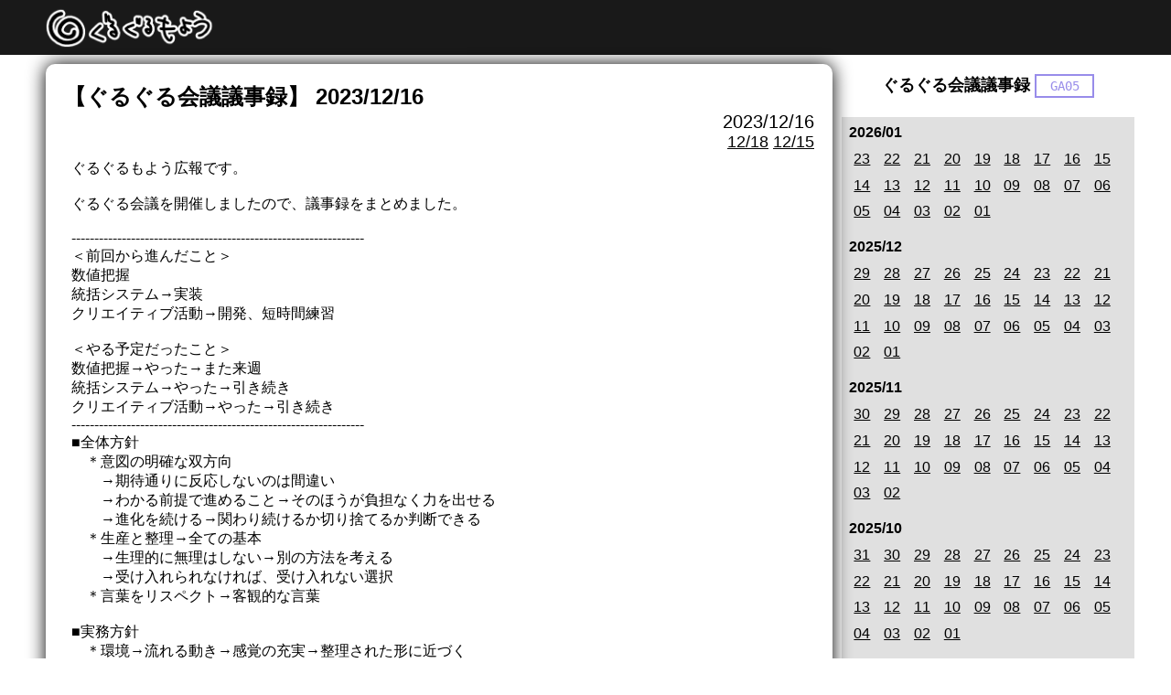

--- FILE ---
content_type: text/html;charset=UTF-8
request_url: https://ggmoyou.com/giji/detail/231216
body_size: 14498
content:
<!DOCTYPE html>
<html>
<head prefix="og:http://ogp.me/ns#">
<meta charset="UTF-8">

<title>【ぐるぐる会議議事録】 2023/12/16 ぐるぐる会議議事録 | ぐるぐるもよう</title>
<link rel="icon" type="image/png" href="/assets/default/img/global/logo320x320.png">
<meta name="description" content="ぐるぐるもよう広報です。 ぐるぐる会議を開催しましたので、議事録をまとめました。 ---------------------------------------------------------------- ＜前回から進んだこと＞ 数値把握 統括システム→実装 クリエイティブ活動→開発、短時間練習 ＜やる予定だったこと＞ 数値把握→やった→また来週 統括システム→やった→引き続き クリエイティブ活動→やった→引き続き ------------------------------------...">
<meta property="og:title" content="【ぐるぐる会議議事録】 2023/12/16 ぐるぐる会議議事録 | ぐるぐるもよう" />
<meta property="og:type" content="website" />
<meta property="og:url" content="https://ggmoyou.com/ja/giji/detail/231216" />
<meta property="og:image" content="https://ggmoyou.com/assets/default/img/global/ogp2503/ogp2503-ja.png" />
<meta property="og:site_name" content="ぐるぐるもよう" />
<meta property="og:description" content="ぐるぐるもよう広報です。 ぐるぐる会議を開催しましたので、議事録をまとめました。 ---------------------------------------------------------------- ＜前回から進んだこと＞ 数値把握 統括システム→実装 クリエイティブ活動→開発、短時間練習 ＜やる予定だったこと＞ 数値把握→やった→また来週 統括システム→やった→引き続き クリエイティブ活動→やった→引き続き ------------------------------------..." />
<meta name="twitter:card" content="summary" />
<meta name="twitter:site" content="ggmoyou" />
<meta name="twitter:title" content="【ぐるぐる会議議事録】 2023/12/16 ぐるぐる会議議事録 | ぐるぐるもよう" />
<meta name="twitter:description" content="ぐるぐるもよう広報です。 ぐるぐる会議を開催しましたので、議事録をまとめました。 ---------------------------------------------------------------- ＜前回から進んだこと＞ 数値把握 統括システム→実装 クリエイティブ活動→開発、短時間練習 ＜やる予定だったこと＞ 数値把握→やった→また来週 統括システム→やった→引き続き クリエイティブ活動→やった→引き続き ------------------------------------..." />
<meta name="twitter:image" content="https://ggmoyou.com/assets/default/img/global/ogp2503/ogp2503-ja.png" />
<meta name="viewport" content="width=device-width,maximum-scale=1" >
<link rel="stylesheet" href="/assets/common/css/s9common.css">
<style>
video::cue {
  color: white; text-align:center; background-color:transparet;
}


@keyframes animation_blink{
	0%{opacity:1.0}
	80%{opacity:1.0}
	81%{opacity:0.0}
	85%{opacity:0.0}
	86%{opacity:1.0}
	90%{opacity:1.0}
	91%{opacity:0.0}
	95%{opacity:0.0}
	96%{opacity:1.0}
	100%{opacity:1.0}
}

.animation_blink{
	animation:2s linear 0s infinite animation_blink;
}
a[target=_blank]:after{
	content:'⇒'; font-size:75%;
}
a[target=_blank].noarrow:after{
	content:'';
}
a[target=_blank].noarrow .linkarrow:after{
	content:'⇒'; font-size:75%;
}

.limitover {max-width:1200px; margin:0 auto}
.padding {padding-left:3%; padding-right:3%;}
body.sp .padding {padding-left:1%; padding-right:1%;}

html.screenlock {
	height:100%;
	overflow-y:hidden;
} 
body.screenlock {
	position:fixed; width:100%; height:100%;
} 
*::placeholder{
	color:#d0d0d0; font-weight:normal;
}
body.prepare .page_header{
	display:none;
}
.page_serialno {
	display:inline-block;
	border:0.15em solid #988cea;
	color:#988cea;
	padding:0.2em 1em;
	font-size:80%;
	font-family:monospace;
	font-weight:normal;
}
.page_serialno.c{
	border-color:#ec8c23;
	color:#ec8c23;
}
.page_serialno.outer{
	border-color:#42b623;
	color:#42b623;
}


.page_header {
	position:fixed; top:0; left:0; width:100%;z-index:10000;
	transition:margin-top 0.2s linear;

}
.page_header div.background{
	background:rgba(0,0,0,0.9); height:3em;width:100%;
}
body.sp .page_header {
//	background:transparent;
}
body .sponly{
	display:none;
}
body.sp .pconly{
	display:none;
}
body.sp .sponly{
	display:block;
}
body.sp .sponly.inline{
	display:inline;
}
body.scrolldown .toponly{
	display:none;
}
.page_header.hide{
	margin-top:-4em;
}
body.sp .page_header.hide{
	margin-top:0em;
}
.page_header .headeritem{
	text-align:center;
}
.page_header .headeritem.current{
	background:#fff; border-radius:1em; box-shadow:0 0.2em 0.2em rgba(255,128,0,0.4);
}
.page_header .headeritem .main{
	font-size:120%; font-weight:bold; text-shadow:0 0.2em 0 rgba(0,0,0,0.2)
}
.page_header .headeritem .sub{
	font-size:70%;
}

.page_header .bero{
	display:none; 
	text-align:center; 
}
body.sp .page_header .bero{
	text-align:right; padding-right:0.8em;
}
.page_header .bero > a{
	display:inline-block; height:100%; vertical-align:top; border-style:solid; border-width:1em 1em 0 1em; border-color:#c0c0c0 transparent  transparent transparent; 
}
body.sp .page_header .bero > a{
	border-width:1.3em 1.3em 0 1.3em; 
}
.page_header.hide .bero{
	display:block;
}
body.sp .page_header.hide .bero{
	display:none;
}
.page_body{
	margin-top:0em;
}
.page_body .body_space{
	height:3em;
}

.page_footer{
	background-color:#000; color:#fff;
	padding:0.2em 0;
	text-align:center;
	font-size:72%;
}
.page_footer a{
	color:#fff;

}
.sp_menubox{
	display:none;
}
.sp_menubox.menuopen{
	display:block;
}
.sp_menubox{
	position:fixed; top:0; left:0; width:100%; height:100%; overflow-y:auto;
	z-index:10001;
	background:rgba(0,0,0,0.2);
}
.sp_menubox > div{
	background-color:#808080;
	box-shadow:0 0.2em 1em #000;
}

.sp_menubox .sp_menubox_header{
	justify-content:space-between;
}
.sp_menubox .menuseparator{
	border-top:0; border-bottom:0.2em solid #fff;
}
.sp_menubox .menuitem{
	font-size:150%; color:#fff;
	padding:0.4em; font-weight:bold;
}

.sp_menubox .menuitem.current{
	background:#ffc000; border-radius:1em;
}
.sp_menubox .menuitem span{
	font-size:85%; font-weight:normal;
}

.sp_menubox .menufooter{
	font-size:110%;
	margin-top:1em;
	padding:0.4em;
	color:#fff;
}
.sp_menubox .menufooter div.footerlink{
	padding-top:0.2em;
	padding-bottom:0.2em;
}
.sp_menubox .menufooter div.copy{
	text-align:center;
	margin-top:1em;
}
a {color:inherit; text-decoration:underline;}
a.noline {text-decoration:none;}

a.div {display:block;}

.popup_screen {
	position:fixed; top:0; left:0; width:100%; height:100%;
	background:rgba(128,128,128,0.5); z-index:20000;
	overflow-x:auto;overflow-y:auto;
	display:flex; justify-content:center; align-items:center;
}

.popup_screen .popup_alert_msg{
	padding:1em;
}
.popup_screen .popup_alert_btns{
	padding:1em; font-size:80%; text-align:center;
}
.popup_screen .popup_alert_btns > a{
	margin-left:1em;
}
.popup_screen .popup_alert_btns > a:first-child{
	margin-left:0em;
}

.popup_screen > div{
	background-color:#fff; max-width:96%;
}
a.closeicon{
	position:relative;
	width:1.5em;
	height:1.5em;
	display:inline-block;
}
a.closeicon:before{
	position:absolute;
	top:0;
	left:0;
	width:20%;
	height:100%;
	background-color:#000;
	content:'';
	transform:translate(200%,0%) rotate(45deg);
}
a.closeicon:after{
	position:absolute;
	top:0;
	left:0;
	width:100%;
	height:20%;
	background-color:#000;
	content:'';
	transform:translate(0%,200%) rotate(45deg);
}

a.closeicon.white:after,a.closeicon.white:before{
	background-color:#fff;
}

a.btn {
	appearance:button;
	-webkit-appearance:button;
	display:inline-block;
	padding:0.7em 1em;
	background-color:#fff;
	color:#000;
	text-align:center;
	border-radius:0.5em;
	font-weight:bold;
}
input.btn {
	appearance:button;
	-webkit-appearance:button;
	border:0;
	display:inline-block;
	padding:0.7em 1em;
	background-color:#fff;
	color:#000;
	text-align:center;
	border-radius:0.5em;
	transition: transform 0.2s linear;
	text-decoration:underline;
	cursor:pointer;
	font-weight:bold;
}
input.btn[disabled] {
	opacity:0.2; transform:scale(0.8);
	cursor:default;

}

.btn.next{
	background-color:#0030d9;
	color:#fff;
	box-shadow:0 0.3em 0 #000000;
}
.btn.decide{
	background-color:#20c020;
	color:#fff;
	box-shadow:0 0.3em 0 #188018;
}
.btn.back{
	background-color:#fff; border:0.1em solid #c0c0c0; color:#808080;
	box-shadow:0 0.3em 0 #808080;
}
.btn.alert{
	background-color:#e03000;
	color:#fff;
	box-shadow:0 0.3em 0 #801000;
}

.btn.simple{
	border:0.2em solid #000; 
	color:#000;
	box-shadow:0 0.3em 0 #ccc;
}

img {vertical-align:middle}

.header {
	border-bottom:0.2em solid #cccccc;
	padding:0.3em;
	align-items:center;
}

.header .site_produced{
	width:8em;
	transform:rotate(-5deg);
}

.header .site_title{
	font-size:150%;
	padding-left:0.6em;
}


.page_normal{
	padding-left:1em; padding-right:1em;
}

.page_maintitle{
	font-size:135%; font-weight:bold;
	padding-top:1em;
}
.page_maintitle .maintitle_text{
	font-weight:bold;
	margin-right:5em;
}
.page_maintitle .maintitle_q{
	height:4.5em;
	margin-top:-0.5em;
	margin-bottom:-4em;
	text-align:right;
}
body.sp .page_maintitle .maintitle_q{
	height:2.0em;
	margin-top:-0.5em;
	margin-bottom:-1.5em;
	text-align:right;
}

.page_maintitle .maintitle_q > div{
	display:inline-block; border-radius:50%;
	background-color:#ff9000; color:#fff; text-align:center; width:7em; height:100%;
	transform:rotate(-9deg); 
}
.page_maintitle .maintitle_q > div > div{
	font-weight:bold; font-size:75%;
	display:flex; justify-content:center; align-items:center;
	height:100%; padding:0 1em;
}
body.sp .page_maintitle .maintitle_q > div{
	display:inline-block; border-radius:initial;
	background:transparent; color:#ff9000; text-align:center; width:6em; height:100%;
	transform:rotate(-9deg); 
}
body.sp .page_maintitle .maintitle_q > div > div{
	font-weight:bold; font-size:80%;
	display:flex; justify-content:center; align-items:center;
	height:100%; padding:0 0.5em;
}

.page_titlesub {
	font-size:110%; padding:0.5em; margin-right:10em;
}

body.sp .page_titlesub {
	font-size:130%; padding:0.5em;margin-right:5em;
}
.page_titlesub.noright {
	margin-right:0em;
}

body.sp .page_titlesub.noright {
	margin-right:0em;
}

img.X_lazyload.loading,img.lazyload.loading {
	background-image:url(//assets/common/img/loading/loading.png);
	background-color:rgba(128,128,128,0.05);
	background-size:contain;
}

.errmsg {
	color:#0000c0; font-weight:bold;
}

</style>
<script>
var $PATHS = {
	baseroot:"\/",
	basefull:"https:\/\/ggmoyou.com\/"
};

var $CL = {};
$CL.main = new (function(){
	var self = this;
	self.copyfrom = {};
	self.errorimagePath = '/assets/default/img/favicon/favicon.png';
	self.lazyEntry = [];
	self.init = function(){
		window.addEventListener('scroll', function(ev){
			self.adjustEnv();
			self.checkLazy();
		})
		window.addEventListener('resize', function(ev){
			self.adjustEnv();
			self.resize(ev);
			self.resizeCall();
			self.checkLazy();
		})
		window.addEventListener('DOMContentLoaded', function(ev){
			document.body.classList.remove('prepare');
			self.adjustEnv();
			self.resize(ev);
			self.domInit();
		})
		
	}
	self.adjustEnv = function(){
		if (document.documentElement.clientWidth < 600){
			document.body.classList.add('sp');
			document.body.classList.remove('tablet');
		}
		else if (document.documentElement.clientWidth < 850){
			document.body.classList.remove('sp');
			document.body.classList.add('tablet');
		}
		else{
			document.body.classList.remove('sp');
			document.body.classList.remove('tablet');
		}
		if (window.scrollY <= 0){
			document.body.classList.remove('scrolldown');
		}
		else{
			document.body.classList.add('scrolldown');
		}
	}
	self.domInit = function(el){
		if (!el) el = document.body;
		var cls = el.getElementsByClassName('ctrl_popuppull');
		for(var i = 0; i < cls.length; i++){
			var sube = cls[i];
			var box = sube.getElementsByClassName('ctrl_popuppull_box');
			for(var j = 0; j < box.length; j++){
				box[j].style.display = 'none';
				var clbtn = box[j].getElementsByClassName('ctrl_close');
				for(var k = 0; k < clbtn.length; k++){
					(function(b, cl){
						cl.addEventListener('click', function(ev){
							ev.preventDefault();
							b.style.display = 'none';
						})
					})(box[j], clbtn[k]);
				}
			}
			(function(a){
				a.children[0].addEventListener('click', function(ev){
					var boxs = a.getElementsByClassName('ctrl_popuppull_box');
					for(var j = 0; j < boxs.length; j++){
						boxs[j].style.display = 'block';
					}
				})
			})(sube);
		}
		if (self.errorimagePath){
			var epath = $PATHS.baseroot + self.errorimagePath;
			cls = el.getElementsByClassName("errimg");
			for(var i = 0; i < cls.length; i++){
				var e = cls[i];
				if (e.tagName != "IMG") continue;
				(function(e){
					e.addEventListener('error', function(ev){
						if (e.src != epath && !e.dataset.reloaded){
							e.dataset.reloaded = "1";
							e.src = epath;
						}
					});
				})(e)
			}
		}
		var cf = el.getElementsByClassName('X_contentscopyfrom');
		if (cf){
			for(var i = 0; i < cf.length; i++){
				if (cf[i].dataset.copyfrom){
					self.copyfrom[cf[i].dataset.copyfrom] = cf[i];
				}
			}
		}
		var cto = el.getElementsByClassName('X_contentscopyto');
		if (cto){
			for(var i = 0; i < cto.length; i++){
				if (cto[i].dataset.copyto && self.copyfrom[cto[i].dataset.copyto]){
					cto[i].innerHTML = self.copyfrom[cto[i].dataset.copyto].innerHTML;
				}
			}
		}
		var cmenu = document.body.dataset.currentmenu;
		if (cmenu){
			var tabs = el.getElementsByClassName('X_menulinktab');
			for(var i = 0; i < tabs.length; i++){
				var el = tabs[i];
				if (!el.dataset.link) continue;
				if (el.dataset.link == cmenu){
					el.classList.add('current');
				}
			}
		}

		var vcls = document.getElementsByClassName('X_lazyloadbox');
		for(var i = 0; i < vcls.length; i++){
			vcls[i].addEventListener('scroll', function(){
				self.checkLazy();
			});
		}
		var cls = document.getElementsByClassName('X_lazyload');
		for(var i = 0; i < cls.length; i++){
			self.lazyEntryAdd(cls[i]);
		}
		self.checkLazy();
	}
	self.lazyEntryAdd = function(e, justload){
		var spacer = "10x10";
		if (e.dataset.spacer) spacer = e.dataset.spacer;
		if (justload){
			e.dataset.lazy_justload = "1";
		}
		else{
			delete(e.dataset.lazy_justload);
		}
		if (!e.dataset.addlistener){
			e.addEventListener('load', function(ev){
				if (!this.dataset.src){
					this.classList.remove('loading');
				}
				else if (this.dataset.lazy_justload){
					var src = this.dataset.src;
					delete(this.dataset.src);
					this.src = src;
				}
			});
			e.addEventListener('error', function(ev){
				this.classList.remove('loading');
			});
			e.dataset.addlistener = "OK";
		}
		e.classList.add('loading');
		e.src = $PATHS.baseroot+'/assets/common/img/loading/space'+spacer+'.png';
		if (!e.dataset.lazy_justload){
			self.lazyEntry.push(e);
		}
	}
	self.checkLazy = function(){
		var sw = window.innerWidth;
		var sh = window.innerHeight;
		for(var i = 0; i < self.lazyEntry.length; i++){
			var rect = self.lazyEntry[i].getBoundingClientRect();
			if (rect.width == 0 && rect.height == 0) continue;
			if (rect.bottom < 0) continue;
			if (rect.right < 0) continue;
			if (rect.top > sh) continue;
			if (rect.left > sw) continue;
			var src = self.lazyEntry[i].dataset.src;
			delete(self.lazyEntry[i].dataset.src);
			self.lazyEntry[i].src = src;
			self.lazyEntry.splice(i, 1);
			i--;
		}
	}
	self.resizeCall = function(){
		var tgs = document.getElementsByClassName('X_resizecall');
		for(var i = 0; i < tgs.length; i++){
			if (tgs[i].dataset.call){
				var ar = tgs[i].dataset.call.split(/\./, 2);
				if ($CL[ar[0]] && $CL[ar[0]][ar[1]]){
					$CL[ar[0]][ar[1]](tgs[i]);
				}
			}
		}

	}
	self.screenLock = function(flg){
		if (flg){
			if (!document.documentElement.classList.contains('screenlock')){
				var scx = window.scrollX;
				var scy = window.scrollY;
				document.body.style.top = (-scy)+"px";
				document.body.style.left = (-scx)+"px";
				document.body.classList.add('screenlock');
				document.documentElement.classList.add('screenlock');
			}
		}
		else{
			if (document.documentElement.classList.contains('screenlock')){
				var scx = parseFloat(document.body.style.left.substring(0, document.body.style.left.length-2));
				var scy = parseFloat(document.body.style.top.substring(0, document.body.style.top.length-2));
				document.body.classList.remove('screenlock');
				document.documentElement.classList.remove('screenlock');
				window.scrollTo(-scx,-scy);
			}
		}
	}
	self.resize = function(ev){
		var tags = document.getElementsByClassName('X_scrollscale');
		var ww = document.body.clientWidth;
		for(var i = 0; i < tags.length; i++){
			var tgev = tags[i];
			var fz = parseInt(tgev.dataset.fontsize);
			var max = tgev.dataset.max?parseInt(tgev.dataset.max):0;
			var min = tgev.dataset.min?parseInt(tgev.dataset.min):0;
			var rt = tgev.dataset.rate?parseFloat(tgev.dataset.rate):1;
			var usewindow = tgev.dataset.usewindow?tgev.dataset.usewindow=="1":false;
			var cw = usewindow?document.body.clientWidth:tgev.clientWidth;
			var cols = 1;
			if (tgev.dataset.columing){
				var clelem = null;
				if (tgev.children.length > 0) clelem = tgev.children[0];
				var c = parseInt(tgev.dataset.columing);
				if (!c || c < 1) c = 1;
				if (cw >= c*max){
					cols = parseInt(cw/max);
					cw = max;
				}
				else{
					cols = c;
					while(cols > 1){
						if (cols*min < cw) break;
						cols--;
					}
					cw = cw/cols;
				}
				var frt = 1-((max-cw)*rt/max);
				tags[i].style.fontSize = (fz*frt)+"px";
				if (clelem){
					clelem.style.width = (cw*cols)+"px";
				}
			}
			else{
				if (cw < min) cw = min;
				if (cw < max){
					var frt = 1-((max-cw)*rt/max)/2;
					fz *= frt;
				}
				tags[i].style.fontSize = fz+"px";
			}
		}
		var tags = document.getElementsByClassName('X_scrollwidth');
		for(var i = 0; i < tags.length; i++){
			var tgev = tags[i];
			var min = tgev.dataset.min?parseInt(tgev.dataset.min):0;
			var max = tgev.dataset.max?parseInt(tgev.dataset.max):0;
			var formin = tgev.dataset.formin?parseInt(tgev.dataset.formin):0;
			var formax = tgev.dataset.formax?parseInt(tgev.dataset.formax):0;
			var usewindow = tgev.dataset.usewindow?tgev.dataset.usewindow=="1":false;
			var cw = usewindow?document.body.clientWidth:tgev.clientWidth;
			var v;
			if (cw <= min) v = formin;
			else if (cw >= max) v = formax;
			else{
				var r = (cw-min)/(max-min);
				v = formin + r*(formax-formin);
			}
			if (tgev.children.length > 0){
				tgev.children[0].style.width = v+'%';
//				console.log(tgev.children[0].style.width );
			}
		}
	}

	self.loadJSTags = {};
	self.loadJSIs = function(classname){
		return self.loadJSTags[classname];
	}
	self.loadJS = function(url, classname, callback){
		if (!classname){
			var ppos = url.length;
			for(var i = 0; i < url.length; i++){
				if (url.charAt(url.length-i-1) == '.'){
					ppos = url.length-i-1;
				}
				else if (url.charAt(url.length-i-1) == '/'){
					classname = url.substring(url.length-i, ppos);
					break;
				}
			}
		}
		if (self.loadJSTags[classname]){
			if (self.loadJSTags[classname] == 'loading'){
				setTimeout(function(){
					self.loadJS(url, classname, callback);
				}, 1000);
				return;
			}
			if (callback){
				callback(classname, self.loadJSTags[classname]);
			}
			return;
		}
		var el = document.createElement('SCRIPT');
		el.addEventListener('load', function(ev){
			self.loadJSTags[classname] = 'success';
			if (callback){
				callback(classname, self.loadJSTags[classname]);
			}
		});
		el.addEventListener('error', function(ev){
			self.loadJSTags[classname] = 'error';
			if (callback){
				callback(classname, self.loadJSTags[classname]);
			}
		});
		el.src = url;
		self.loadJSTags[classname] = 'loading';
		document.head.appendChild(el);
	}

	self.cookiecache = null;
	self.cookievalue = function(nm){
		var ck = self.getcookie();
		return ck[nm];
	}
	self.getcookie = function(){
		var cval = document.cookie;
		if (self.cookiecache){
			if (self.cookiecache.raw == cval){
				return self.cookiecache.data;
			}
		}
		var ar = cval.split(/; /);
		var ck = {};
		for(var i = 0; i < ar.length; i++){
			var p = ar[i].split(/=/, 2);
			if (p.length == 2){
				ck[decodeURIComponent(p[0])] = decodeURIComponent(p[1]);
			}
		}
		self.cookiecache = {
			raw:cval, data:ck
		}
		return ck;
	}
	self.setcookie = function(nm, value, maxage){
		var ck = encodeURIComponent(nm)+"="+encodeURIComponent(value)+";path="+$PATHS.baseroot;
		if (maxage) ck += ";max-age="+maxage;
		document.cookie = ck;


	}
})();
$CL.main.init();

$CL.header = new (function(){
	var self = this;
	self.helem = null;
	self.menubox = null;
	self.scollpos = null;
	self.hidetm = null;
	self.hidecur = 0;
	self.init = function(){
		addEventListener('DOMContentLoaded', function(){
			self.start();
		});
	}
	self.start = function(){
		self.scrollpos = [window.scrollX, window.scrollY];
		self.helem = document.getElementById('X_page_header');
		self.menubox = document.getElementById('X_sp_menubox');
		if (self.menubox){
			self.menubox.addEventListener('click', function(ev){
				if (ev.target == self.menubox){
					self.menuOpen(false);
				}
			});
		}
		var btn = document.getElementById('X_openmenu');
		if (btn){
			btn.addEventListener('click', function(ev){
				self.menuOpen(true);
			});
		}
		btn = document.getElementById('X_closemenu');
		if (btn){
			btn.addEventListener('click', function(ev){
				self.menuOpen(false);
			});
		}
		btn = document.getElementById('X_bero');
		if (btn){
			btn.addEventListener('click', function(ev){
				self.headerShow(false);
			});
		}
		var initialdo = true;
		addEventListener('scroll', function(){
			if (initialdo){
				initialdo = false;
			}
			else{
				if (window.scrollY != self.scrollpos[1]){
					self.scrollDo();
				}
			}
			self.scrollpos[0] = window.scrollX;
			self.scrollpos[1] = window.scrollY;
		});
		
	}
	self.menuOpen = function(openflg){
		if (openflg){
			self.menubox.classList.add('menuopen');
			$CL.main.screenLock(true);
		}
		else{
			self.menubox.classList.remove('menuopen');
			$CL.main.screenLock(false);
		}
	}
	self.scrollDo = function(){
		if (!self.helem) return;
//		if (self.menubox.classList.contains('menuopen')) return;
		self.headerShow(true);
	}
	self.hidetimer = function(){
		self.hidecur--;
		if (self.hidecur <= 0){
			self.headerShow(false);
		}
	}
	self.headerShow = function(flag){
		if (flag){
			if (self.hidetm == null){
				self.hidetm = setInterval(function(){self.hidetimer()}, 500);
				self.hidecur = 6;
			}
			if (!self.helem.classList.contains('hide')){
				self.helem.classList.add('hide');
			}
		}
		else{
			if (self.hidetm){
				clearInterval(self.hidetm);
				self.hidetm = null;
			}
			self.helem.classList.remove('hide');
		}
	}
})();
$CL.header.init();

$CL.popup = new (function(){
	var self = this;
	self.open = function(html, callback, opt){
		var d = document.createElement('DIV');
		d.classList.add('popup_screen');
		d.innerHTML = '<div>'+html+'</div>';
		if (opt && opt.style){
			for(var nm in opt.style){
				d.firstChild.style[nm] = opt.style[nm];
			}
		}
		document.body.appendChild(d);
		$CL.main.screenLock(true);
		var func = function(){
			$CL.main.screenLock(false);
			document.body.removeChild(d);
		}
		var cls = d.getElementsByClassName('X_popupbtn');
		for(var i = 0; i < cls.length; i++){
			var index = i;
			if (cls[i].dataset.popupIndex) index = parseInt(cls[i].dataset.popupIndex);
			(function(i, index){
				cls[i].addEventListener('click', function(ev){
					func();
					if (callback) callback(index)
				})
			})(i, index);
		}
		d.addEventListener('click', function(ev){
			if (ev.target == d){
				func();
				if (callback) callback(-1)
			}
		});
		return d;
	}
	self.close = function(d){
		$CL.main.screenLock(false);
		document.body.removeChild(d);
	}
})();

$CL.alert = new (function(){
	var self = this;
	self.init = function(){
	}
	self.show = function(msg, btns, callback, opt){
		if (!btns) btns = [['閉じる','back']];
		var btnshtml = "";
		for(var i = 0; i < btns.length; i++){
			var btnlab = btns[i];
			var btnstyle = (i==0)?"decide":"back";
			if (Array.isArray(btnlab)){
				if (btnlab[1]) btnstyle = btnlab[1];
				if (btnlab[0]) btnlab = btnlab[0];
			}
			btnshtml += '<a href="javascript:;" class="X_popupbtn btn '+btnstyle+'">'+btnlab+'</a>';
		}
		var alerthtml = '<div><div style="margin:1em;"><div class="popup_alert_msg">'+msg+'</div><div class="popup_alert_btns">'+btnshtml+'</div>'
		var d = document.createElement('DIV');
		d.classList.add('popup_screen');
		d.innerHTML = alerthtml;
		if (opt && opt.style){
			for(var nm in opt.style){
				d.firstChild.style[nm] = opt.style[nm];
			}
		}
		document.body.appendChild(d);
		$CL.main.screenLock(true);
		var cls = d.getElementsByClassName('X_popupbtn');
		var func = function(){
			$CL.main.screenLock(false);
			document.body.removeChild(d);
		}
		d.addEventListener('click', function(ev){
			if (ev.target == d){
				func();
				if (callback) callback(-1)
			}
		});
		for(var i = 0; i < cls.length; i++){
			(function(i){
				cls[i].addEventListener('click', function(ev){
					func();
					if (callback) callback(i)
				})
			})(i);
		}
	}
})();
$CL.alert.init();

</script>

</head>
<body  class="X_scrollscale prepare" data-fontsize="20" data-max="840" data-min="480" data-currentmenu="">
<div class="page_header" id="X_page_header">
<div class="background">
<div class="flexbox limitover">
<div style="height:2.4em; margin:0.3em;"><a href="/"><img src="/assets/default/img/global/logo.png" width="200px" height="50px" style="height:100%; width:auto;"></a></div>
</div>
</div>
</div>
<div class="page_body">
<div class="body_space" ></div>


<script>
$CL.giji = new (function(){
	var self = this;
	self.init = function(){
		addEventListener('DOMContentLoaded', function(ev){self.start()});
	}
	self.start = function(){
		console.log('start');
		self.eRightmenu = document.getElementById('X_rightmenu');

		self.linko = document.getElementById('X_openlink');
		if (self.linko){
			self.linko.addEventListener('click', function(ev){
				ev.preventDefault();
				ev.stopImmediatePropagation();
				self.openDays()
			});
		}
		self.linkc = document.getElementById('X_closelink');
		if (self.linkc){
			self.linkc.addEventListener('click', function(ev){
				ev.preventDefault();
				ev.stopImmediatePropagation();
				self.closeDays()
			});
		}
	}

	self.openDays = function(){
		self.eRightmenu.classList.remove('sphide')
		self.linko.classList.add('hide');
	}
	self.closeDays = function(){
		self.eRightmenu.classList.add('sphide')
		self.linko.classList.remove('hide');
	}
	self.init();
	
})();
</script>


<style>
.rightarea{
	font-size:80%;
	width:20em; max-width:35%;
	background-color:#e0e0e0;
}
body.sp .rightarea{
	width:100%; max-width:100%; font-size:110%;
}
body.sp .sphide{
	display:none;
}

.rightarea .righttitle{
	text-align:center; font-weight:bold; font-size:110%;
	background-color:#fff;
	padding:1.2em 0;
	margin:0;
}
.rightarea .indexbox{
	padding:0.5em;
}
.rightarea .indexbox .indexym{
	font-weight:bold;
	padding-bottom:0.3em;
}
.rightarea .indexbox .indexday{
	display:inline-block; width:1.8em; height:1.8em; line-height:1.2em; text-align:center;
	padding:0.3em;
}
.rightarea .indexbox .indexday.current{
	border:0.2em solid #ff0000;
	padding:0.1em;
}

.leftarea{
	padding:0.5em;
}
.leftarea .lefttitle{
	font-size:120%; font-weight:bold;
}

.leftarea .leftdate{
	text-align:right;
}
.leftarea .leftnext{
	text-align:right; font-size:90%;
}
.leftarea .leftbody{
	padding:0.5em; font-size:80%;
}
.hider.hide{
	display:none;
}

.leftarea .leftpagebox{
	box-shadow:0 0 1em #000; border-radius:0.5em;
	padding:1em;
}

bodt.sp .leftarea .leftpagebox{
	padding:0.2em
}
</style>


<div class="limitover flexbox right">
<div class="rightarea">
<h1 class="righttitle">
ぐるぐる会議議事録  <span class="page_serialno">GA05</span>

</h1>
<div>
<div id="X_rightmenu" class="sphide">
<div style="text-align:right; font-size:80%" class="sponly">
<a href="javascript:;" id="X_closelink">閉じる</a>
</div>

<div class="indexbox">
<div class="indexym">2026/01</div>

<a href="/giji/detail/260123" class="indexday ">23</a>

<a href="/giji/detail/260122" class="indexday ">22</a>

<a href="/giji/detail/260121" class="indexday ">21</a>

<a href="/giji/detail/260120" class="indexday ">20</a>

<a href="/giji/detail/260119" class="indexday ">19</a>

<a href="/giji/detail/260118" class="indexday ">18</a>

<a href="/giji/detail/260117" class="indexday ">17</a>

<a href="/giji/detail/260116" class="indexday ">16</a>

<a href="/giji/detail/260115" class="indexday ">15</a>

<a href="/giji/detail/260114" class="indexday ">14</a>

<a href="/giji/detail/260113" class="indexday ">13</a>

<a href="/giji/detail/260112" class="indexday ">12</a>

<a href="/giji/detail/260111" class="indexday ">11</a>

<a href="/giji/detail/260110" class="indexday ">10</a>

<a href="/giji/detail/260109" class="indexday ">09</a>

<a href="/giji/detail/260108" class="indexday ">08</a>

<a href="/giji/detail/260107" class="indexday ">07</a>

<a href="/giji/detail/260106" class="indexday ">06</a>

<a href="/giji/detail/260105" class="indexday ">05</a>

<a href="/giji/detail/260104" class="indexday ">04</a>

<a href="/giji/detail/260103" class="indexday ">03</a>

<a href="/giji/detail/260102" class="indexday ">02</a>

<a href="/giji/detail/260101" class="indexday ">01</a>

</div>

<div class="indexbox">
<div class="indexym">2025/12</div>

<a href="/giji/detail/251229" class="indexday ">29</a>

<a href="/giji/detail/251228" class="indexday ">28</a>

<a href="/giji/detail/251227" class="indexday ">27</a>

<a href="/giji/detail/251226" class="indexday ">26</a>

<a href="/giji/detail/251225" class="indexday ">25</a>

<a href="/giji/detail/251224" class="indexday ">24</a>

<a href="/giji/detail/251223" class="indexday ">23</a>

<a href="/giji/detail/251222" class="indexday ">22</a>

<a href="/giji/detail/251221" class="indexday ">21</a>

<a href="/giji/detail/251220" class="indexday ">20</a>

<a href="/giji/detail/251219" class="indexday ">19</a>

<a href="/giji/detail/251218" class="indexday ">18</a>

<a href="/giji/detail/251217" class="indexday ">17</a>

<a href="/giji/detail/251216" class="indexday ">16</a>

<a href="/giji/detail/251215" class="indexday ">15</a>

<a href="/giji/detail/251214" class="indexday ">14</a>

<a href="/giji/detail/251213" class="indexday ">13</a>

<a href="/giji/detail/251212" class="indexday ">12</a>

<a href="/giji/detail/251211" class="indexday ">11</a>

<a href="/giji/detail/251210" class="indexday ">10</a>

<a href="/giji/detail/251209" class="indexday ">09</a>

<a href="/giji/detail/251208" class="indexday ">08</a>

<a href="/giji/detail/251207" class="indexday ">07</a>

<a href="/giji/detail/251206" class="indexday ">06</a>

<a href="/giji/detail/251205" class="indexday ">05</a>

<a href="/giji/detail/251204" class="indexday ">04</a>

<a href="/giji/detail/251203" class="indexday ">03</a>

<a href="/giji/detail/251202" class="indexday ">02</a>

<a href="/giji/detail/251201" class="indexday ">01</a>

</div>

<div class="indexbox">
<div class="indexym">2025/11</div>

<a href="/giji/detail/251130" class="indexday ">30</a>

<a href="/giji/detail/251129" class="indexday ">29</a>

<a href="/giji/detail/251128" class="indexday ">28</a>

<a href="/giji/detail/251127" class="indexday ">27</a>

<a href="/giji/detail/251126" class="indexday ">26</a>

<a href="/giji/detail/251125" class="indexday ">25</a>

<a href="/giji/detail/251124" class="indexday ">24</a>

<a href="/giji/detail/251123" class="indexday ">23</a>

<a href="/giji/detail/251122" class="indexday ">22</a>

<a href="/giji/detail/251121" class="indexday ">21</a>

<a href="/giji/detail/251120" class="indexday ">20</a>

<a href="/giji/detail/251119" class="indexday ">19</a>

<a href="/giji/detail/251118" class="indexday ">18</a>

<a href="/giji/detail/251117" class="indexday ">17</a>

<a href="/giji/detail/251116" class="indexday ">16</a>

<a href="/giji/detail/251115" class="indexday ">15</a>

<a href="/giji/detail/251114" class="indexday ">14</a>

<a href="/giji/detail/251113" class="indexday ">13</a>

<a href="/giji/detail/251112" class="indexday ">12</a>

<a href="/giji/detail/251111" class="indexday ">11</a>

<a href="/giji/detail/251110" class="indexday ">10</a>

<a href="/giji/detail/251109" class="indexday ">09</a>

<a href="/giji/detail/251108" class="indexday ">08</a>

<a href="/giji/detail/251107" class="indexday ">07</a>

<a href="/giji/detail/251106" class="indexday ">06</a>

<a href="/giji/detail/251105" class="indexday ">05</a>

<a href="/giji/detail/251104" class="indexday ">04</a>

<a href="/giji/detail/251103" class="indexday ">03</a>

<a href="/giji/detail/251102" class="indexday ">02</a>

</div>

<div class="indexbox">
<div class="indexym">2025/10</div>

<a href="/giji/detail/251031" class="indexday ">31</a>

<a href="/giji/detail/251030" class="indexday ">30</a>

<a href="/giji/detail/251029" class="indexday ">29</a>

<a href="/giji/detail/251028" class="indexday ">28</a>

<a href="/giji/detail/251027" class="indexday ">27</a>

<a href="/giji/detail/251026" class="indexday ">26</a>

<a href="/giji/detail/251025" class="indexday ">25</a>

<a href="/giji/detail/251024" class="indexday ">24</a>

<a href="/giji/detail/251023" class="indexday ">23</a>

<a href="/giji/detail/251022" class="indexday ">22</a>

<a href="/giji/detail/251021" class="indexday ">21</a>

<a href="/giji/detail/251020" class="indexday ">20</a>

<a href="/giji/detail/251019" class="indexday ">19</a>

<a href="/giji/detail/251018" class="indexday ">18</a>

<a href="/giji/detail/251017" class="indexday ">17</a>

<a href="/giji/detail/251016" class="indexday ">16</a>

<a href="/giji/detail/251015" class="indexday ">15</a>

<a href="/giji/detail/251014" class="indexday ">14</a>

<a href="/giji/detail/251013" class="indexday ">13</a>

<a href="/giji/detail/251012" class="indexday ">12</a>

<a href="/giji/detail/251011" class="indexday ">11</a>

<a href="/giji/detail/251010" class="indexday ">10</a>

<a href="/giji/detail/251009" class="indexday ">09</a>

<a href="/giji/detail/251008" class="indexday ">08</a>

<a href="/giji/detail/251007" class="indexday ">07</a>

<a href="/giji/detail/251006" class="indexday ">06</a>

<a href="/giji/detail/251005" class="indexday ">05</a>

<a href="/giji/detail/251004" class="indexday ">04</a>

<a href="/giji/detail/251003" class="indexday ">03</a>

<a href="/giji/detail/251002" class="indexday ">02</a>

<a href="/giji/detail/251001" class="indexday ">01</a>

</div>

<div class="indexbox">
<div class="indexym">2025/09</div>

<a href="/giji/detail/250930" class="indexday ">30</a>

<a href="/giji/detail/250929" class="indexday ">29</a>

<a href="/giji/detail/250927" class="indexday ">27</a>

<a href="/giji/detail/250926" class="indexday ">26</a>

<a href="/giji/detail/250923" class="indexday ">23</a>

<a href="/giji/detail/250922" class="indexday ">22</a>

<a href="/giji/detail/250920" class="indexday ">20</a>

<a href="/giji/detail/250919" class="indexday ">19</a>

<a href="/giji/detail/250916" class="indexday ">16</a>

<a href="/giji/detail/250915" class="indexday ">15</a>

<a href="/giji/detail/250914" class="indexday ">14</a>

<a href="/giji/detail/250913" class="indexday ">13</a>

<a href="/giji/detail/250912" class="indexday ">12</a>

<a href="/giji/detail/250909" class="indexday ">09</a>

<a href="/giji/detail/250908" class="indexday ">08</a>

<a href="/giji/detail/250906" class="indexday ">06</a>

<a href="/giji/detail/250905" class="indexday ">05</a>

<a href="/giji/detail/250902" class="indexday ">02</a>

<a href="/giji/detail/250901" class="indexday ">01</a>

</div>

<div class="indexbox">
<div class="indexym">2025/08</div>

<a href="/giji/detail/250830" class="indexday ">30</a>

<a href="/giji/detail/250829" class="indexday ">29</a>

<a href="/giji/detail/250826" class="indexday ">26</a>

<a href="/giji/detail/250825" class="indexday ">25</a>

<a href="/giji/detail/250823" class="indexday ">23</a>

<a href="/giji/detail/250822" class="indexday ">22</a>

<a href="/giji/detail/250819" class="indexday ">19</a>

<a href="/giji/detail/250818" class="indexday ">18</a>

<a href="/giji/detail/250816" class="indexday ">16</a>

<a href="/giji/detail/250815" class="indexday ">15</a>

<a href="/giji/detail/250814" class="indexday ">14</a>

<a href="/giji/detail/250813" class="indexday ">13</a>

<a href="/giji/detail/250812" class="indexday ">12</a>

<a href="/giji/detail/250811" class="indexday ">11</a>

<a href="/giji/detail/250810" class="indexday ">10</a>

<a href="/giji/detail/250809" class="indexday ">09</a>

<a href="/giji/detail/250808" class="indexday ">08</a>

<a href="/giji/detail/250807" class="indexday ">07</a>

<a href="/giji/detail/250805" class="indexday ">05</a>

<a href="/giji/detail/250804" class="indexday ">04</a>

<a href="/giji/detail/250802" class="indexday ">02</a>

<a href="/giji/detail/250801" class="indexday ">01</a>

</div>

<div class="indexbox">
<div class="indexym">2025/07</div>

<a href="/giji/detail/250729" class="indexday ">29</a>

<a href="/giji/detail/250728" class="indexday ">28</a>

<a href="/giji/detail/250726" class="indexday ">26</a>

<a href="/giji/detail/250725" class="indexday ">25</a>

<a href="/giji/detail/250722" class="indexday ">22</a>

<a href="/giji/detail/250721" class="indexday ">21</a>

<a href="/giji/detail/250720" class="indexday ">20</a>

<a href="/giji/detail/250719" class="indexday ">19</a>

<a href="/giji/detail/250718" class="indexday ">18</a>

<a href="/giji/detail/250715" class="indexday ">15</a>

<a href="/giji/detail/250714" class="indexday ">14</a>

<a href="/giji/detail/250712" class="indexday ">12</a>

<a href="/giji/detail/250711" class="indexday ">11</a>

<a href="/giji/detail/250708" class="indexday ">08</a>

<a href="/giji/detail/250707" class="indexday ">07</a>

<a href="/giji/detail/250705" class="indexday ">05</a>

<a href="/giji/detail/250704" class="indexday ">04</a>

<a href="/giji/detail/250701" class="indexday ">01</a>

</div>

<div class="indexbox">
<div class="indexym">2025/06</div>

<a href="/giji/detail/250630" class="indexday ">30</a>

<a href="/giji/detail/250628" class="indexday ">28</a>

<a href="/giji/detail/250627" class="indexday ">27</a>

<a href="/giji/detail/250624" class="indexday ">24</a>

<a href="/giji/detail/250623" class="indexday ">23</a>

<a href="/giji/detail/250621" class="indexday ">21</a>

<a href="/giji/detail/250620" class="indexday ">20</a>

<a href="/giji/detail/250617" class="indexday ">17</a>

<a href="/giji/detail/250616" class="indexday ">16</a>

<a href="/giji/detail/250614" class="indexday ">14</a>

<a href="/giji/detail/250613" class="indexday ">13</a>

<a href="/giji/detail/250610" class="indexday ">10</a>

<a href="/giji/detail/250609" class="indexday ">09</a>

<a href="/giji/detail/250607" class="indexday ">07</a>

<a href="/giji/detail/250606" class="indexday ">06</a>

<a href="/giji/detail/250603" class="indexday ">03</a>

<a href="/giji/detail/250602" class="indexday ">02</a>

</div>

<div class="indexbox">
<div class="indexym">2025/05</div>

<a href="/giji/detail/250531" class="indexday ">31</a>

<a href="/giji/detail/250530" class="indexday ">30</a>

<a href="/giji/detail/250527" class="indexday ">27</a>

<a href="/giji/detail/250526" class="indexday ">26</a>

<a href="/giji/detail/250524" class="indexday ">24</a>

<a href="/giji/detail/250523" class="indexday ">23</a>

<a href="/giji/detail/250520" class="indexday ">20</a>

<a href="/giji/detail/250519" class="indexday ">19</a>

<a href="/giji/detail/250517" class="indexday ">17</a>

<a href="/giji/detail/250516" class="indexday ">16</a>

<a href="/giji/detail/250513" class="indexday ">13</a>

<a href="/giji/detail/250512" class="indexday ">12</a>

<a href="/giji/detail/250510" class="indexday ">10</a>

<a href="/giji/detail/250509" class="indexday ">09</a>

<a href="/giji/detail/250505" class="indexday ">05</a>

<a href="/giji/detail/250504" class="indexday ">04</a>

<a href="/giji/detail/250502" class="indexday ">02</a>

<a href="/giji/detail/250501" class="indexday ">01</a>

</div>

<div class="indexbox">
<div class="indexym">2025/04</div>

<a href="/giji/detail/250430" class="indexday ">30</a>

<a href="/giji/detail/250429" class="indexday ">29</a>

<a href="/giji/detail/250428" class="indexday ">28</a>

<a href="/giji/detail/250426" class="indexday ">26</a>

<a href="/giji/detail/250425" class="indexday ">25</a>

<a href="/giji/detail/250422" class="indexday ">22</a>

<a href="/giji/detail/250421" class="indexday ">21</a>

<a href="/giji/detail/250419" class="indexday ">19</a>

<a href="/giji/detail/250418" class="indexday ">18</a>

<a href="/giji/detail/250415" class="indexday ">15</a>

<a href="/giji/detail/250414" class="indexday ">14</a>

<a href="/giji/detail/250412" class="indexday ">12</a>

<a href="/giji/detail/250411" class="indexday ">11</a>

<a href="/giji/detail/250408" class="indexday ">08</a>

<a href="/giji/detail/250407" class="indexday ">07</a>

<a href="/giji/detail/250405" class="indexday ">05</a>

<a href="/giji/detail/250404" class="indexday ">04</a>

<a href="/giji/detail/250403" class="indexday ">03</a>

<a href="/giji/detail/250402" class="indexday ">02</a>

</div>

<div class="indexbox">
<div class="indexym">2025/03</div>

<a href="/giji/detail/250329" class="indexday ">29</a>

<a href="/giji/detail/250328" class="indexday ">28</a>

<a href="/giji/detail/250325" class="indexday ">25</a>

<a href="/giji/detail/250324" class="indexday ">24</a>

<a href="/giji/detail/250322" class="indexday ">22</a>

<a href="/giji/detail/250321" class="indexday ">21</a>

<a href="/giji/detail/250319" class="indexday ">19</a>

<a href="/giji/detail/250318" class="indexday ">18</a>

<a href="/giji/detail/250317" class="indexday ">17</a>

<a href="/giji/detail/250315" class="indexday ">15</a>

<a href="/giji/detail/250314" class="indexday ">14</a>

<a href="/giji/detail/250311" class="indexday ">11</a>

<a href="/giji/detail/250310" class="indexday ">10</a>

<a href="/giji/detail/250308" class="indexday ">08</a>

<a href="/giji/detail/250307" class="indexday ">07</a>

<a href="/giji/detail/250304" class="indexday ">04</a>

<a href="/giji/detail/250303" class="indexday ">03</a>

<a href="/giji/detail/250301" class="indexday ">01</a>

</div>

<div class="indexbox">
<div class="indexym">2025/02</div>

<a href="/giji/detail/250228" class="indexday ">28</a>

<a href="/giji/detail/250225" class="indexday ">25</a>

<a href="/giji/detail/250224" class="indexday ">24</a>

<a href="/giji/detail/250223" class="indexday ">23</a>

<a href="/giji/detail/250222" class="indexday ">22</a>

<a href="/giji/detail/250221" class="indexday ">21</a>

<a href="/giji/detail/250218" class="indexday ">18</a>

<a href="/giji/detail/250217" class="indexday ">17</a>

<a href="/giji/detail/250215" class="indexday ">15</a>

<a href="/giji/detail/250214" class="indexday ">14</a>

<a href="/giji/detail/250211" class="indexday ">11</a>

<a href="/giji/detail/250210" class="indexday ">10</a>

<a href="/giji/detail/250208" class="indexday ">08</a>

<a href="/giji/detail/250207" class="indexday ">07</a>

<a href="/giji/detail/250204" class="indexday ">04</a>

<a href="/giji/detail/250203" class="indexday ">03</a>

<a href="/giji/detail/250201" class="indexday ">01</a>

</div>

<div class="indexbox">
<div class="indexym">2025/01</div>

<a href="/giji/detail/250131" class="indexday ">31</a>

<a href="/giji/detail/250128" class="indexday ">28</a>

<a href="/giji/detail/250127" class="indexday ">27</a>

<a href="/giji/detail/250125" class="indexday ">25</a>

<a href="/giji/detail/250124" class="indexday ">24</a>

<a href="/giji/detail/250121" class="indexday ">21</a>

<a href="/giji/detail/250120" class="indexday ">20</a>

<a href="/giji/detail/250118" class="indexday ">18</a>

<a href="/giji/detail/250117" class="indexday ">17</a>

<a href="/giji/detail/250114" class="indexday ">14</a>

<a href="/giji/detail/250113" class="indexday ">13</a>

<a href="/giji/detail/250112" class="indexday ">12</a>

<a href="/giji/detail/250111" class="indexday ">11</a>

<a href="/giji/detail/250110" class="indexday ">10</a>

<a href="/giji/detail/250108" class="indexday ">08</a>

<a href="/giji/detail/250106" class="indexday ">06</a>

<a href="/giji/detail/250104" class="indexday ">04</a>

<a href="/giji/detail/250103" class="indexday ">03</a>

<a href="/giji/detail/250102" class="indexday ">02</a>

<a href="/giji/detail/250101" class="indexday ">01</a>

</div>

<div class="indexbox">
<div class="indexym">2024/12</div>

<a href="/giji/detail/241230" class="indexday ">30</a>

<a href="/giji/detail/241229" class="indexday ">29</a>

<a href="/giji/detail/241228" class="indexday ">28</a>

<a href="/giji/detail/241227" class="indexday ">27</a>

<a href="/giji/detail/241224" class="indexday ">24</a>

<a href="/giji/detail/241223" class="indexday ">23</a>

<a href="/giji/detail/241221" class="indexday ">21</a>

<a href="/giji/detail/241220" class="indexday ">20</a>

<a href="/giji/detail/241217" class="indexday ">17</a>

<a href="/giji/detail/241216" class="indexday ">16</a>

<a href="/giji/detail/241214" class="indexday ">14</a>

<a href="/giji/detail/241213" class="indexday ">13</a>

<a href="/giji/detail/241210" class="indexday ">10</a>

<a href="/giji/detail/241209" class="indexday ">09</a>

<a href="/giji/detail/241207" class="indexday ">07</a>

<a href="/giji/detail/241206" class="indexday ">06</a>

<a href="/giji/detail/241203" class="indexday ">03</a>

<a href="/giji/detail/241202" class="indexday ">02</a>

</div>

<div class="indexbox">
<div class="indexym">2024/11</div>

<a href="/giji/detail/241130" class="indexday ">30</a>

<a href="/giji/detail/241129" class="indexday ">29</a>

<a href="/giji/detail/241126" class="indexday ">26</a>

<a href="/giji/detail/241125" class="indexday ">25</a>

<a href="/giji/detail/241123" class="indexday ">23</a>

<a href="/giji/detail/241122" class="indexday ">22</a>

<a href="/giji/detail/241119" class="indexday ">19</a>

<a href="/giji/detail/241118" class="indexday ">18</a>

<a href="/giji/detail/241116" class="indexday ">16</a>

<a href="/giji/detail/241115" class="indexday ">15</a>

<a href="/giji/detail/241112" class="indexday ">12</a>

<a href="/giji/detail/241111" class="indexday ">11</a>

<a href="/giji/detail/241109" class="indexday ">09</a>

<a href="/giji/detail/241108" class="indexday ">08</a>

<a href="/giji/detail/241105" class="indexday ">05</a>

<a href="/giji/detail/241104" class="indexday ">04</a>

<a href="/giji/detail/241103" class="indexday ">03</a>

<a href="/giji/detail/241102" class="indexday ">02</a>

<a href="/giji/detail/241101" class="indexday ">01</a>

</div>

<div class="indexbox">
<div class="indexym">2024/10</div>

<a href="/giji/detail/241029" class="indexday ">29</a>

<a href="/giji/detail/241028" class="indexday ">28</a>

<a href="/giji/detail/241026" class="indexday ">26</a>

<a href="/giji/detail/241025" class="indexday ">25</a>

<a href="/giji/detail/241023" class="indexday ">23</a>

<a href="/giji/detail/241021" class="indexday ">21</a>

<a href="/giji/detail/241019" class="indexday ">19</a>

<a href="/giji/detail/241018" class="indexday ">18</a>

<a href="/giji/detail/241015" class="indexday ">15</a>

<a href="/giji/detail/241014" class="indexday ">14</a>

<a href="/giji/detail/241013" class="indexday ">13</a>

<a href="/giji/detail/241012" class="indexday ">12</a>

<a href="/giji/detail/241011" class="indexday ">11</a>

<a href="/giji/detail/241008" class="indexday ">08</a>

<a href="/giji/detail/241007" class="indexday ">07</a>

<a href="/giji/detail/241005" class="indexday ">05</a>

<a href="/giji/detail/241004" class="indexday ">04</a>

<a href="/giji/detail/241001" class="indexday ">01</a>

</div>

<div class="indexbox">
<div class="indexym">2024/09</div>

<a href="/giji/detail/240930" class="indexday ">30</a>

<a href="/giji/detail/240928" class="indexday ">28</a>

<a href="/giji/detail/240927" class="indexday ">27</a>

<a href="/giji/detail/240924" class="indexday ">24</a>

<a href="/giji/detail/240923" class="indexday ">23</a>

<a href="/giji/detail/240922" class="indexday ">22</a>

<a href="/giji/detail/240921" class="indexday ">21</a>

<a href="/giji/detail/240920" class="indexday ">20</a>

<a href="/giji/detail/240917" class="indexday ">17</a>

<a href="/giji/detail/240916" class="indexday ">16</a>

<a href="/giji/detail/240915" class="indexday ">15</a>

<a href="/giji/detail/240914" class="indexday ">14</a>

<a href="/giji/detail/240913" class="indexday ">13</a>

<a href="/giji/detail/240911" class="indexday ">11</a>

<a href="/giji/detail/240909" class="indexday ">09</a>

<a href="/giji/detail/240907" class="indexday ">07</a>

<a href="/giji/detail/240906" class="indexday ">06</a>

<a href="/giji/detail/240904" class="indexday ">04</a>

<a href="/giji/detail/240902" class="indexday ">02</a>

</div>

<div class="indexbox">
<div class="indexym">2024/08</div>

<a href="/giji/detail/240831" class="indexday ">31</a>

<a href="/giji/detail/240830" class="indexday ">30</a>

<a href="/giji/detail/240827" class="indexday ">27</a>

<a href="/giji/detail/240826" class="indexday ">26</a>

<a href="/giji/detail/240824" class="indexday ">24</a>

<a href="/giji/detail/240823" class="indexday ">23</a>

<a href="/giji/detail/240820" class="indexday ">20</a>

<a href="/giji/detail/240819" class="indexday ">19</a>

<a href="/giji/detail/240817" class="indexday ">17</a>

<a href="/giji/detail/240816" class="indexday ">16</a>

<a href="/giji/detail/240815" class="indexday ">15</a>

<a href="/giji/detail/240814" class="indexday ">14</a>

<a href="/giji/detail/240813" class="indexday ">13</a>

<a href="/giji/detail/240812" class="indexday ">12</a>

<a href="/giji/detail/240811" class="indexday ">11</a>

<a href="/giji/detail/240810" class="indexday ">10</a>

<a href="/giji/detail/240809" class="indexday ">09</a>

<a href="/giji/detail/240808" class="indexday ">08</a>

<a href="/giji/detail/240806" class="indexday ">06</a>

<a href="/giji/detail/240805" class="indexday ">05</a>

<a href="/giji/detail/240803" class="indexday ">03</a>

<a href="/giji/detail/240802" class="indexday ">02</a>

</div>

<div class="indexbox">
<div class="indexym">2024/07</div>

<a href="/giji/detail/240730" class="indexday ">30</a>

<a href="/giji/detail/240729" class="indexday ">29</a>

<a href="/giji/detail/240727" class="indexday ">27</a>

<a href="/giji/detail/240726" class="indexday ">26</a>

<a href="/giji/detail/240723" class="indexday ">23</a>

<a href="/giji/detail/240722" class="indexday ">22</a>

<a href="/giji/detail/240720" class="indexday ">20</a>

<a href="/giji/detail/240719" class="indexday ">19</a>

<a href="/giji/detail/240716" class="indexday ">16</a>

<a href="/giji/detail/240715" class="indexday ">15</a>

<a href="/giji/detail/240714" class="indexday ">14</a>

<a href="/giji/detail/240713" class="indexday ">13</a>

<a href="/giji/detail/240712" class="indexday ">12</a>

<a href="/giji/detail/240711" class="indexday ">11</a>

<a href="/giji/detail/240709" class="indexday ">09</a>

<a href="/giji/detail/240708" class="indexday ">08</a>

<a href="/giji/detail/240706" class="indexday ">06</a>

<a href="/giji/detail/240705" class="indexday ">05</a>

<a href="/giji/detail/240704" class="indexday ">04</a>

<a href="/giji/detail/240702" class="indexday ">02</a>

<a href="/giji/detail/240701" class="indexday ">01</a>

</div>

<div class="indexbox">
<div class="indexym">2024/06</div>

<a href="/giji/detail/240629" class="indexday ">29</a>

<a href="/giji/detail/240628" class="indexday ">28</a>

<a href="/giji/detail/240625" class="indexday ">25</a>

<a href="/giji/detail/240624" class="indexday ">24</a>

<a href="/giji/detail/240622" class="indexday ">22</a>

<a href="/giji/detail/240621" class="indexday ">21</a>

<a href="/giji/detail/240618" class="indexday ">18</a>

<a href="/giji/detail/240617" class="indexday ">17</a>

<a href="/giji/detail/240615" class="indexday ">15</a>

<a href="/giji/detail/240614" class="indexday ">14</a>

<a href="/giji/detail/240611" class="indexday ">11</a>

<a href="/giji/detail/240610" class="indexday ">10</a>

<a href="/giji/detail/240608" class="indexday ">08</a>

<a href="/giji/detail/240607" class="indexday ">07</a>

<a href="/giji/detail/240604" class="indexday ">04</a>

<a href="/giji/detail/240603" class="indexday ">03</a>

<a href="/giji/detail/240601" class="indexday ">01</a>

</div>

<div class="indexbox">
<div class="indexym">2024/05</div>

<a href="/giji/detail/240531" class="indexday ">31</a>

<a href="/giji/detail/240528" class="indexday ">28</a>

<a href="/giji/detail/240527" class="indexday ">27</a>

<a href="/giji/detail/240525" class="indexday ">25</a>

<a href="/giji/detail/240524" class="indexday ">24</a>

<a href="/giji/detail/240521" class="indexday ">21</a>

<a href="/giji/detail/240520" class="indexday ">20</a>

<a href="/giji/detail/240518" class="indexday ">18</a>

<a href="/giji/detail/240517" class="indexday ">17</a>

<a href="/giji/detail/240514" class="indexday ">14</a>

<a href="/giji/detail/240513" class="indexday ">13</a>

<a href="/giji/detail/240511" class="indexday ">11</a>

<a href="/giji/detail/240510" class="indexday ">10</a>

<a href="/giji/detail/240507" class="indexday ">07</a>

<a href="/giji/detail/240506" class="indexday ">06</a>

<a href="/giji/detail/240505" class="indexday ">05</a>

<a href="/giji/detail/240504" class="indexday ">04</a>

<a href="/giji/detail/240503" class="indexday ">03</a>

<a href="/giji/detail/240502" class="indexday ">02</a>

<a href="/giji/detail/240501" class="indexday ">01</a>

</div>

<div class="indexbox">
<div class="indexym">2024/04</div>

<a href="/giji/detail/240430" class="indexday ">30</a>

<a href="/giji/detail/240429" class="indexday ">29</a>

<a href="/giji/detail/240428" class="indexday ">28</a>

<a href="/giji/detail/240427" class="indexday ">27</a>

<a href="/giji/detail/240426" class="indexday ">26</a>

<a href="/giji/detail/240423" class="indexday ">23</a>

<a href="/giji/detail/240422" class="indexday ">22</a>

<a href="/giji/detail/240420" class="indexday ">20</a>

<a href="/giji/detail/240419" class="indexday ">19</a>

<a href="/giji/detail/240416" class="indexday ">16</a>

<a href="/giji/detail/240415" class="indexday ">15</a>

<a href="/giji/detail/240413" class="indexday ">13</a>

<a href="/giji/detail/240412" class="indexday ">12</a>

<a href="/giji/detail/240409" class="indexday ">09</a>

<a href="/giji/detail/240408" class="indexday ">08</a>

<a href="/giji/detail/240406" class="indexday ">06</a>

<a href="/giji/detail/240405" class="indexday ">05</a>

<a href="/giji/detail/240402" class="indexday ">02</a>

<a href="/giji/detail/240401" class="indexday ">01</a>

</div>

<div class="indexbox">
<div class="indexym">2024/03</div>

<a href="/giji/detail/240330" class="indexday ">30</a>

<a href="/giji/detail/240329" class="indexday ">29</a>

<a href="/giji/detail/240326" class="indexday ">26</a>

<a href="/giji/detail/240325" class="indexday ">25</a>

<a href="/giji/detail/240323" class="indexday ">23</a>

<a href="/giji/detail/240322" class="indexday ">22</a>

<a href="/giji/detail/240319" class="indexday ">19</a>

<a href="/giji/detail/240318" class="indexday ">18</a>

<a href="/giji/detail/240316" class="indexday ">16</a>

<a href="/giji/detail/240315" class="indexday ">15</a>

<a href="/giji/detail/240312" class="indexday ">12</a>

<a href="/giji/detail/240311" class="indexday ">11</a>

<a href="/giji/detail/240309" class="indexday ">09</a>

<a href="/giji/detail/240308" class="indexday ">08</a>

<a href="/giji/detail/240305" class="indexday ">05</a>

<a href="/giji/detail/240304" class="indexday ">04</a>

<a href="/giji/detail/240302" class="indexday ">02</a>

<a href="/giji/detail/240301" class="indexday ">01</a>

</div>

<div class="indexbox">
<div class="indexym">2024/02</div>

<a href="/giji/detail/240227" class="indexday ">27</a>

<a href="/giji/detail/240226" class="indexday ">26</a>

<a href="/giji/detail/240224" class="indexday ">24</a>

<a href="/giji/detail/240223" class="indexday ">23</a>

<a href="/giji/detail/240222" class="indexday ">22</a>

<a href="/giji/detail/240220" class="indexday ">20</a>

<a href="/giji/detail/240219" class="indexday ">19</a>

<a href="/giji/detail/240217" class="indexday ">17</a>

<a href="/giji/detail/240216" class="indexday ">16</a>

<a href="/giji/detail/240213" class="indexday ">13</a>

<a href="/giji/detail/240212" class="indexday ">12</a>

<a href="/giji/detail/240211" class="indexday ">11</a>

<a href="/giji/detail/240210" class="indexday ">10</a>

<a href="/giji/detail/240209" class="indexday ">09</a>

<a href="/giji/detail/240206" class="indexday ">06</a>

<a href="/giji/detail/240205" class="indexday ">05</a>

<a href="/giji/detail/240203" class="indexday ">03</a>

<a href="/giji/detail/240202" class="indexday ">02</a>

</div>

<div class="indexbox">
<div class="indexym">2024/01</div>

<a href="/giji/detail/240130" class="indexday ">30</a>

<a href="/giji/detail/240129" class="indexday ">29</a>

<a href="/giji/detail/240127" class="indexday ">27</a>

<a href="/giji/detail/240126" class="indexday ">26</a>

<a href="/giji/detail/240123" class="indexday ">23</a>

<a href="/giji/detail/240122" class="indexday ">22</a>

<a href="/giji/detail/240120" class="indexday ">20</a>

<a href="/giji/detail/240119" class="indexday ">19</a>

<a href="/giji/detail/240116" class="indexday ">16</a>

<a href="/giji/detail/240115" class="indexday ">15</a>

<a href="/giji/detail/240113" class="indexday ">13</a>

<a href="/giji/detail/240112" class="indexday ">12</a>

<a href="/giji/detail/240109" class="indexday ">09</a>

<a href="/giji/detail/240108" class="indexday ">08</a>

<a href="/giji/detail/240107" class="indexday ">07</a>

<a href="/giji/detail/240106" class="indexday ">06</a>

<a href="/giji/detail/240105" class="indexday ">05</a>

<a href="/giji/detail/240102" class="indexday ">02</a>

<a href="/giji/detail/240101" class="indexday ">01</a>

</div>

<div class="indexbox">
<div class="indexym">2023/12</div>

<a href="/giji/detail/231230" class="indexday ">30</a>

<a href="/giji/detail/231229" class="indexday ">29</a>

<a href="/giji/detail/231228" class="indexday ">28</a>

<a href="/giji/detail/231226" class="indexday ">26</a>

<a href="/giji/detail/231225" class="indexday ">25</a>

<a href="/giji/detail/231223" class="indexday ">23</a>

<a href="/giji/detail/231222" class="indexday ">22</a>

<a href="/giji/detail/231219" class="indexday ">19</a>

<a href="/giji/detail/231218" class="indexday ">18</a>

<a href="/giji/detail/231216" class="indexday current">16</a>

<a href="/giji/detail/231215" class="indexday ">15</a>

<a href="/giji/detail/231212" class="indexday ">12</a>

<a href="/giji/detail/231211" class="indexday ">11</a>

<a href="/giji/detail/231209" class="indexday ">09</a>

<a href="/giji/detail/231208" class="indexday ">08</a>

<a href="/giji/detail/231205" class="indexday ">05</a>

<a href="/giji/detail/231204" class="indexday ">04</a>

<a href="/giji/detail/231202" class="indexday ">02</a>

<a href="/giji/detail/231201" class="indexday ">01</a>

</div>

<div class="indexbox">
<div class="indexym">2023/11</div>

<a href="/giji/detail/231128" class="indexday ">28</a>

<a href="/giji/detail/231127" class="indexday ">27</a>

<a href="/giji/detail/231125" class="indexday ">25</a>

<a href="/giji/detail/231124" class="indexday ">24</a>

<a href="/giji/detail/231122" class="indexday ">22</a>

<a href="/giji/detail/231121" class="indexday ">21</a>

<a href="/giji/detail/231120" class="indexday ">20</a>

<a href="/giji/detail/231118" class="indexday ">18</a>

<a href="/giji/detail/231117" class="indexday ">17</a>

<a href="/giji/detail/231114" class="indexday ">14</a>

<a href="/giji/detail/231113" class="indexday ">13</a>

<a href="/giji/detail/231111" class="indexday ">11</a>

<a href="/giji/detail/231110" class="indexday ">10</a>

<a href="/giji/detail/231107" class="indexday ">07</a>

<a href="/giji/detail/231106" class="indexday ">06</a>

<a href="/giji/detail/231104" class="indexday ">04</a>

<a href="/giji/detail/231103" class="indexday ">03</a>

<a href="/giji/detail/231102" class="indexday ">02</a>

</div>

<div class="indexbox">
<div class="indexym">2023/10</div>

<a href="/giji/detail/231031" class="indexday ">31</a>

<a href="/giji/detail/231030" class="indexday ">30</a>

<a href="/giji/detail/231028" class="indexday ">28</a>

<a href="/giji/detail/231027" class="indexday ">27</a>

<a href="/giji/detail/231024" class="indexday ">24</a>

<a href="/giji/detail/231023" class="indexday ">23</a>

<a href="/giji/detail/231021" class="indexday ">21</a>

<a href="/giji/detail/231020" class="indexday ">20</a>

<a href="/giji/detail/231017" class="indexday ">17</a>

<a href="/giji/detail/231016" class="indexday ">16</a>

<a href="/giji/detail/231014" class="indexday ">14</a>

<a href="/giji/detail/231013" class="indexday ">13</a>

<a href="/giji/detail/231010" class="indexday ">10</a>

<a href="/giji/detail/231009" class="indexday ">09</a>

<a href="/giji/detail/231008" class="indexday ">08</a>

<a href="/giji/detail/231007" class="indexday ">07</a>

<a href="/giji/detail/231006" class="indexday ">06</a>

<a href="/giji/detail/231003" class="indexday ">03</a>

<a href="/giji/detail/231002" class="indexday ">02</a>

</div>

<div class="indexbox">
<div class="indexym">2023/09</div>

<a href="/giji/detail/230930" class="indexday ">30</a>

<a href="/giji/detail/230929" class="indexday ">29</a>

<a href="/giji/detail/230926" class="indexday ">26</a>

<a href="/giji/detail/230925" class="indexday ">25</a>

<a href="/giji/detail/230923" class="indexday ">23</a>

<a href="/giji/detail/230922" class="indexday ">22</a>

<a href="/giji/detail/230919" class="indexday ">19</a>

<a href="/giji/detail/230918" class="indexday ">18</a>

<a href="/giji/detail/230917" class="indexday ">17</a>

<a href="/giji/detail/230916" class="indexday ">16</a>

<a href="/giji/detail/230915" class="indexday ">15</a>

<a href="/giji/detail/230912" class="indexday ">12</a>

<a href="/giji/detail/230911" class="indexday ">11</a>

<a href="/giji/detail/230909" class="indexday ">09</a>

<a href="/giji/detail/230908" class="indexday ">08</a>

<a href="/giji/detail/230905" class="indexday ">05</a>

<a href="/giji/detail/230904" class="indexday ">04</a>

<a href="/giji/detail/230902" class="indexday ">02</a>

<a href="/giji/detail/230901" class="indexday ">01</a>

</div>

<div class="indexbox">
<div class="indexym">2023/08</div>

<a href="/giji/detail/230829" class="indexday ">29</a>

<a href="/giji/detail/230828" class="indexday ">28</a>

<a href="/giji/detail/230826" class="indexday ">26</a>

<a href="/giji/detail/230825" class="indexday ">25</a>

<a href="/giji/detail/230822" class="indexday ">22</a>

<a href="/giji/detail/230821" class="indexday ">21</a>

<a href="/giji/detail/230819" class="indexday ">19</a>

<a href="/giji/detail/230818" class="indexday ">18</a>

<a href="/giji/detail/230817" class="indexday ">17</a>

<a href="/giji/detail/230816" class="indexday ">16</a>

<a href="/giji/detail/230815" class="indexday ">15</a>

<a href="/giji/detail/230814" class="indexday ">14</a>

<a href="/giji/detail/230813" class="indexday ">13</a>

<a href="/giji/detail/230812" class="indexday ">12</a>

<a href="/giji/detail/230811" class="indexday ">11</a>

<a href="/giji/detail/230810" class="indexday ">10</a>

<a href="/giji/detail/230807" class="indexday ">07</a>

<a href="/giji/detail/230805" class="indexday ">05</a>

<a href="/giji/detail/230804" class="indexday ">04</a>

<a href="/giji/detail/230801" class="indexday ">01</a>

</div>

<div class="indexbox">
<div class="indexym">2023/07</div>

<a href="/giji/detail/230731" class="indexday ">31</a>

<a href="/giji/detail/230730" class="indexday ">30</a>

<a href="/giji/detail/230729" class="indexday ">29</a>

<a href="/giji/detail/230728" class="indexday ">28</a>

<a href="/giji/detail/230725" class="indexday ">25</a>

<a href="/giji/detail/230724" class="indexday ">24</a>

<a href="/giji/detail/230722" class="indexday ">22</a>

<a href="/giji/detail/230721" class="indexday ">21</a>

<a href="/giji/detail/230718" class="indexday ">18</a>

<a href="/giji/detail/230717" class="indexday ">17</a>

<a href="/giji/detail/230716" class="indexday ">16</a>

<a href="/giji/detail/230715" class="indexday ">15</a>

<a href="/giji/detail/230714" class="indexday ">14</a>

<a href="/giji/detail/230711" class="indexday ">11</a>

<a href="/giji/detail/230710" class="indexday ">10</a>

<a href="/giji/detail/230708" class="indexday ">08</a>

<a href="/giji/detail/230707" class="indexday ">07</a>

<a href="/giji/detail/230704" class="indexday ">04</a>

<a href="/giji/detail/230703" class="indexday ">03</a>

<a href="/giji/detail/230701" class="indexday ">01</a>

</div>

<div class="indexbox">
<div class="indexym">2023/06</div>

<a href="/giji/detail/230630" class="indexday ">30</a>

<a href="/giji/detail/230627" class="indexday ">27</a>

<a href="/giji/detail/230626" class="indexday ">26</a>

<a href="/giji/detail/230624" class="indexday ">24</a>

<a href="/giji/detail/230623" class="indexday ">23</a>

<a href="/giji/detail/230620" class="indexday ">20</a>

<a href="/giji/detail/230619" class="indexday ">19</a>

<a href="/giji/detail/230617" class="indexday ">17</a>

<a href="/giji/detail/230616" class="indexday ">16</a>

<a href="/giji/detail/230613" class="indexday ">13</a>

<a href="/giji/detail/230612" class="indexday ">12</a>

<a href="/giji/detail/230610" class="indexday ">10</a>

<a href="/giji/detail/230609" class="indexday ">09</a>

<a href="/giji/detail/230606" class="indexday ">06</a>

<a href="/giji/detail/230605" class="indexday ">05</a>

<a href="/giji/detail/230603" class="indexday ">03</a>

<a href="/giji/detail/230602" class="indexday ">02</a>

</div>

<div class="indexbox">
<div class="indexym">2023/05</div>

<a href="/giji/detail/230530" class="indexday ">30</a>

<a href="/giji/detail/230529" class="indexday ">29</a>

<a href="/giji/detail/230527" class="indexday ">27</a>

<a href="/giji/detail/230526" class="indexday ">26</a>

<a href="/giji/detail/230523" class="indexday ">23</a>

<a href="/giji/detail/230522" class="indexday ">22</a>

<a href="/giji/detail/230520" class="indexday ">20</a>

<a href="/giji/detail/230519" class="indexday ">19</a>

<a href="/giji/detail/230516" class="indexday ">16</a>

<a href="/giji/detail/230515" class="indexday ">15</a>

<a href="/giji/detail/230513" class="indexday ">13</a>

<a href="/giji/detail/230512" class="indexday ">12</a>

<a href="/giji/detail/230509" class="indexday ">09</a>

<a href="/giji/detail/230508" class="indexday ">08</a>

<a href="/giji/detail/230506" class="indexday ">06</a>

<a href="/giji/detail/230505" class="indexday ">05</a>

<a href="/giji/detail/230504" class="indexday ">04</a>

<a href="/giji/detail/230503" class="indexday ">03</a>

<a href="/giji/detail/230502" class="indexday ">02</a>

<a href="/giji/detail/230501" class="indexday ">01</a>

</div>

<div class="indexbox">
<div class="indexym">2023/04</div>

<a href="/giji/detail/230430" class="indexday ">30</a>

<a href="/giji/detail/230429" class="indexday ">29</a>

<a href="/giji/detail/230428" class="indexday ">28</a>

<a href="/giji/detail/230425" class="indexday ">25</a>

<a href="/giji/detail/230424" class="indexday ">24</a>

<a href="/giji/detail/230422" class="indexday ">22</a>

<a href="/giji/detail/230421" class="indexday ">21</a>

<a href="/giji/detail/230418" class="indexday ">18</a>

<a href="/giji/detail/230417" class="indexday ">17</a>

<a href="/giji/detail/230415" class="indexday ">15</a>

<a href="/giji/detail/230414" class="indexday ">14</a>

<a href="/giji/detail/230411" class="indexday ">11</a>

<a href="/giji/detail/230410" class="indexday ">10</a>

<a href="/giji/detail/230408" class="indexday ">08</a>

<a href="/giji/detail/230407" class="indexday ">07</a>

<a href="/giji/detail/230404" class="indexday ">04</a>

<a href="/giji/detail/230403" class="indexday ">03</a>

<a href="/giji/detail/230401" class="indexday ">01</a>

</div>

<div class="indexbox">
<div class="indexym">2023/03</div>

<a href="/giji/detail/230331" class="indexday ">31</a>

<a href="/giji/detail/230327" class="indexday ">27</a>

<a href="/giji/detail/230326" class="indexday ">26</a>

<a href="/giji/detail/230325" class="indexday ">25</a>

<a href="/giji/detail/230324" class="indexday ">24</a>

<a href="/giji/detail/230320" class="indexday ">20</a>

<a href="/giji/detail/230319" class="indexday ">19</a>

<a href="/giji/detail/230313" class="indexday ">13</a>

<a href="/giji/detail/230312" class="indexday ">12</a>

<a href="/giji/detail/230311" class="indexday ">11</a>

<a href="/giji/detail/230310" class="indexday ">10</a>

<a href="/giji/detail/230309" class="indexday ">09</a>

<a href="/giji/detail/230306" class="indexday ">06</a>

<a href="/giji/detail/230304" class="indexday ">04</a>

<a href="/giji/detail/230303" class="indexday ">03</a>

</div>

<div class="indexbox">
<div class="indexym">2023/02</div>

<a href="/giji/detail/230227" class="indexday ">27</a>

<a href="/giji/detail/230226" class="indexday ">26</a>

<a href="/giji/detail/230225" class="indexday ">25</a>

<a href="/giji/detail/230224" class="indexday ">24</a>

<a href="/giji/detail/230222" class="indexday ">22</a>

<a href="/giji/detail/230220" class="indexday ">20</a>

<a href="/giji/detail/230219" class="indexday ">19</a>

<a href="/giji/detail/230218" class="indexday ">18</a>

<a href="/giji/detail/230217" class="indexday ">17</a>

<a href="/giji/detail/230214" class="indexday ">14</a>

<a href="/giji/detail/230213" class="indexday ">13</a>

<a href="/giji/detail/230211" class="indexday ">11</a>

<a href="/giji/detail/230210" class="indexday ">10</a>

<a href="/giji/detail/230206" class="indexday ">06</a>

<a href="/giji/detail/230205" class="indexday ">05</a>

<a href="/giji/detail/230204" class="indexday ">04</a>

<a href="/giji/detail/230203" class="indexday ">03</a>

</div>

<div class="indexbox">
<div class="indexym">2023/01</div>

<a href="/giji/detail/230130" class="indexday ">30</a>

<a href="/giji/detail/230129" class="indexday ">29</a>

<a href="/giji/detail/230128" class="indexday ">28</a>

<a href="/giji/detail/230127" class="indexday ">27</a>

<a href="/giji/detail/230126" class="indexday ">26</a>

<a href="/giji/detail/230123" class="indexday ">23</a>

<a href="/giji/detail/230122" class="indexday ">22</a>

<a href="/giji/detail/230121" class="indexday ">21</a>

<a href="/giji/detail/230120" class="indexday ">20</a>

<a href="/giji/detail/230116" class="indexday ">16</a>

<a href="/giji/detail/230115" class="indexday ">15</a>

<a href="/giji/detail/230114" class="indexday ">14</a>

<a href="/giji/detail/230113" class="indexday ">13</a>

<a href="/giji/detail/230109" class="indexday ">09</a>

<a href="/giji/detail/230108" class="indexday ">08</a>

<a href="/giji/detail/230107" class="indexday ">07</a>

<a href="/giji/detail/230106" class="indexday ">06</a>

<a href="/giji/detail/230103" class="indexday ">03</a>

<a href="/giji/detail/230102" class="indexday ">02</a>

<a href="/giji/detail/230101" class="indexday ">01</a>

</div>

<div class="indexbox">
<div class="indexym">2022/12</div>

<a href="/giji/detail/221230" class="indexday ">30</a>

<a href="/giji/detail/221229" class="indexday ">29</a>

<a href="/giji/detail/221228" class="indexday ">28</a>

<a href="/giji/detail/221226" class="indexday ">26</a>

<a href="/giji/detail/221225" class="indexday ">25</a>

<a href="/giji/detail/221224" class="indexday ">24</a>

<a href="/giji/detail/221223" class="indexday ">23</a>

<a href="/giji/detail/221222" class="indexday ">22</a>

<a href="/giji/detail/221219" class="indexday ">19</a>

<a href="/giji/detail/221218" class="indexday ">18</a>

<a href="/giji/detail/221217" class="indexday ">17</a>

<a href="/giji/detail/221216" class="indexday ">16</a>

<a href="/giji/detail/221212" class="indexday ">12</a>

<a href="/giji/detail/221211" class="indexday ">11</a>

<a href="/giji/detail/221210" class="indexday ">10</a>

<a href="/giji/detail/221209" class="indexday ">09</a>

<a href="/giji/detail/221205" class="indexday ">05</a>

<a href="/giji/detail/221204" class="indexday ">04</a>

<a href="/giji/detail/221203" class="indexday ">03</a>

<a href="/giji/detail/221202" class="indexday ">02</a>

<a href="/giji/detail/221201" class="indexday ">01</a>

</div>

<div class="indexbox">
<div class="indexym">2022/11</div>

<a href="/giji/detail/221128" class="indexday ">28</a>

<a href="/giji/detail/221127" class="indexday ">27</a>

<a href="/giji/detail/221126" class="indexday ">26</a>

<a href="/giji/detail/221125" class="indexday ">25</a>

<a href="/giji/detail/221122" class="indexday ">22</a>

<a href="/giji/detail/221121" class="indexday ">21</a>

<a href="/giji/detail/221120" class="indexday ">20</a>

<a href="/giji/detail/221119" class="indexday ">19</a>

<a href="/giji/detail/221118" class="indexday ">18</a>

<a href="/giji/detail/221114" class="indexday ">14</a>

<a href="/giji/detail/221113" class="indexday ">13</a>

<a href="/giji/detail/221112" class="indexday ">12</a>

<a href="/giji/detail/221111" class="indexday ">11</a>

<a href="/giji/detail/221107" class="indexday ">07</a>

<a href="/giji/detail/221106" class="indexday ">06</a>

<a href="/giji/detail/221105" class="indexday ">05</a>

<a href="/giji/detail/221104" class="indexday ">04</a>

<a href="/giji/detail/221102" class="indexday ">02</a>

</div>

<div class="indexbox">
<div class="indexym">2022/10</div>

<a href="/giji/detail/221031" class="indexday ">31</a>

<a href="/giji/detail/221030" class="indexday ">30</a>

<a href="/giji/detail/221029" class="indexday ">29</a>

<a href="/giji/detail/221028" class="indexday ">28</a>

<a href="/giji/detail/221024" class="indexday ">24</a>

<a href="/giji/detail/221023" class="indexday ">23</a>

<a href="/giji/detail/221022" class="indexday ">22</a>

<a href="/giji/detail/221021" class="indexday ">21</a>

<a href="/giji/detail/221017" class="indexday ">17</a>

<a href="/giji/detail/221016" class="indexday ">16</a>

<a href="/giji/detail/221015" class="indexday ">15</a>

<a href="/giji/detail/221014" class="indexday ">14</a>

<a href="/giji/detail/221010" class="indexday ">10</a>

<a href="/giji/detail/221009" class="indexday ">09</a>

<a href="/giji/detail/221008" class="indexday ">08</a>

<a href="/giji/detail/221007" class="indexday ">07</a>

<a href="/giji/detail/221006" class="indexday ">06</a>

<a href="/giji/detail/221003" class="indexday ">03</a>

</div>

</div>
</div>
</div>
<div class="flex leftarea">
<div style="text-align:right; font-size:90%;" class="sponly">
<a href="" id="X_openlink" class="hider">一覧を開く</a>
</div>

<div class="leftpagebox">
<div class="lefttitle">
【ぐるぐる会議議事録】 2023/12/16
</div>
<div class="leftdate">
2023/12/16
</div>
<div class="leftnext">
<a href="/giji/detail/231218">12/18</a>
<a href="/giji/detail/231215">12/15</a>
</div>
<div class="leftbody">
ぐるぐるもよう広報です。<br />
<br />
ぐるぐる会議を開催しましたので、議事録をまとめました。<br />
<br />
----------------------------------------------------------------<br />
＜前回から進んだこと＞<br />
数値把握<br />
統括システム→実装<br />
クリエイティブ活動→開発、短時間練習<br />
<br />
＜やる予定だったこと＞<br />
数値把握→やった→また来週<br />
統括システム→やった→引き続き<br />
クリエイティブ活動→やった→引き続き<br />
----------------------------------------------------------------<br />
■全体方針<br />
　＊意図の明確な双方向<br />
　　→期待通りに反応しないのは間違い<br />
　　→わかる前提で進めること→そのほうが負担なく力を出せる<br />
　　→進化を続ける→関わり続けるか切り捨てるか判断できる<br />
　＊生産と整理→全ての基本<br />
　　→生理的に無理はしない→別の方法を考える<br />
　　→受け入れられなければ、受け入れない選択<br />
　＊言葉をリスペクト→客観的な言葉<br />
<br />
■実務方針<br />
　＊環境→流れる動き→感覚の充実→整理された形に近づく<br />
　＊スケジュール<br />
　　縦→優先度→まず全ての環境を確認<br />
　　横→完成まで＋調整→逆算→調整はほどほどに<br />
　＊システム化→一目瞭然<br />
　　→統括システム→生活、作業、暮らし<br />
　　　→１つのシステムにまとめる→そこから派生していく形<br />
　　　→【メイン】実装 12/17<br />
<br />
■対外活動方針<br />
　＊数値把握→【スケジュール】12/23<br />
　＊意図、通し番号→言葉でフォロー<br />
　＊外に出す→区切る→対象、役割を計画<br />
　　→出した上で途中→さらなる発展<br />
　　→ホームページ→起点<br />
　＊仮告知→着手前に<br />
<br />
■自前コンテンツ<br />
　＊「プランタ農園」→定期更新<br />
　　→肥料、薬→積極的に利用→あげすぎない<br />
　　　→うどんこ病→重曹スプレー、扇風機<br />
　　→水→やりすぎ注意→ムラを作る<br />
　　→苗→植え替え→弱いものもある<br />
　　→種→多めに→３〜４倍くらい→もったいぶらない<br />
　　→土→根、虫チェック→固くならないように<br />
　　→光→室内はライトを活用してみる<br />
　　→コンパニオンプランツ→試す→種を一緒にしない<br />
　　　→水気の違うものは控える。遠ざける。<br />
　　→種まき日レポート→活用<br />
　　→農作物ごとのまとめ<br />
　＊「ゼロバグ開発」→【メイン】改善 都度<br />
　　→クラス設計書、デザイン意図表<br />
　＊「ジェンダーフル」好きなように<br />
　＊「ぐるぐる放送局（仮）」→動画、配信<br />
　＊「はみパイプロジェクト」→試作<br />
　＊「コラム」→DB化<br />
　　→メタバース→３章一旦保留<br />
<br />
■クリエイター（自分自身）をマネジメント<br />
　＊クリエイティブ活動→【メイン】進める 12/17<br />
　　→向き合う時間→やれることは何でもやる<br />
　　→途中でいい→出してからさらに発展<br />
　＊説明→思ったように作って調整→一目瞭然<br />
　　→過去の活動<br />
　＊短時間練習→毎日<br />
　＊ルール化→基準を作る→従う<br />
----------------------------------------------------------------<br />
＜次の活動（＊優先、○メイン）＞<br />
○システム化→統括システム 12/17<br />
・ホームページ→起点<br />
＊「プランタ農園」→定期更新<br />
○「ゼロバグ開発」→実践、工夫 都度<br />
・「ジェンダーフル」→好きなように<br />
＊「ぐるぐる放送局（仮）」→動画、配信<br />
＊「パイ作り（仮）」→パイ試作→バリエーション<br />
＊「コラム」→DB化<br />
　→メタバース→３章<br />
○クリエイティブ活動 12/17<br />
・説明→一目瞭然<br />
○短時間練習→毎日<br />
----------------------------------------------------------------<br />
次のぐるぐる会議は12/18(月)の予定です。<br />
<br />

</div>
<div style="margin-top:1.5em;font-size:80%;"><a href="https://ameblo.jp/ggmoyou/theme-10117400181.html" target="_blank">公式ブログで確認</a></div>
</div>
<div style="font-size:80%; margin:1em 0">※議事録内容は日本語のみです。</div>
</div>
</div>



</div>
<div class="page_footer">
<div class="limitover">

<!-- @@block langswitch@ -->
<style>
.footer_langselect span {font-weight:bold; color:#e0e0e0;}
</style>
<script>
$CL.lang = new (function(){
	var self = this;
	self.init = function(){
		addEventListener('DOMContentLoaded', function(ev){ self.start()});
	}
	self.start = function(){
		var els = document.getElementsByClassName('X_langselect');
		for(var i = 0; i < els.length; i++){
			(function(el){
				el.addEventListener('click', function(ev){
					ev.preventDefault();
					ev.stopImmediatePropagation();
					var lang = this.dataset.lang;
					var url = this.dataset.url;
					$CL.main.loadJS($PATHS.basefull+'/assets/common/js/S9FWUtil.js', null, function(classname){
						S9FWUtil.requestApi($PATHS.basefull+'/system/langset/'+lang, "POST", {}, function(res){
							if (!res) return;
							if (!res.success) return;
							if (url){
								location.href = url;
							}
							else{
								location.reload();
							}
						})

					});
				});
			})(els[i])
		}
	}
	self.init();
})();
</script>
<div class="footer_langselect" style="margin:0.4em 0">
言語:
<span>日本語</span>
<a href="javascript:;" class="X_langselect" data-lang="en" >English</a>
</div>
<!-- @/block langswitch@ -->


<!-- @@block sitemap@ -->
<style>
.footer_sitemap{
	border:1.5em solid #000;
	background-color:#fff;
	padding:0.5em;
	color:#000;
	text-align:left;
}
.footer_sitemap a{
	color:#000;
}
.footer_sitemap .title{
	text-align:center;
	margin:0.2em; font-size:110%; font-weight:bold;
}
.footer_sitemap .title .sitemap_icon{
	width:2em; height:2em; vertical-align:middle;
}

.footer_sitemap .body{
	padding:0 2em;
}
body.sp .footer_sitemap .body{
	padding:0 0;
}
.footer_sitemap .body .contentthemeitem{
	width:50%; padding:0.5em;
}
body.sp .footer_sitemap .body .contentthemeitem{
	width:100%; padding:0;
}
.footer_sitemap .body .contentthemeitem .contentthemetitle{
	font-size:110%; font-weight:bold; 
}

.footer_sitemap .body .contentitem{
	padding-bottom:1em;
}
.footer_sitemap .body .contentitem .contentdetail{
	font-size:80%; padding-left:1.5em;
}
.footer_sitemap .contentitem .contentlinks {
	padding:0.5em 1em;
}
.footer_sitemap .contentitem .contentlinks .sns{
	font-size:80%; color:#aaa;
}
.footer_sitemap .contentitem .contentlinks .snslink{
	padding:0.5em 0;
}
.footer_sitemap .contentitem .contentlinks .snstitle{
	font-weight:bold; padding:0.2em;
}
.footer_sitemap .contentitem .currentposition{
	width:3em; margin-right:0.2em;
}
.footer_sitemap .contentitem .currentposition > div{
	background-color:#f00; font-size:80%; color:#fff; font-weight:bold; text-align:center; padding:0.3em 0.1em;
}


</style>
<article class="footer_sitemap">
<h1 class="title"><img src="/assets/default/img/global/logo50x50.png" width="50px" height="50px" class="sitemap_icon">ぐるぐるもようの案内板<img src="/assets/default/img/global/logo50x50.png" width="50px" height="50px" class="sitemap_icon"></h1>
<div class="body flexbox">

<section class="contentthemeitem">
<h1 class="contentthemetitle">コンテンツ</h1>
<div class="contentthemebody">

<div class="contentitem flexbox">
<div class="currentposition"></div>
<div class="flex">
<div class="contenttitle"><span class="page_serialno c">GC01</span> <a href="/ggstyle">ゼロバグ開発</a></div>
<div class="contentdetail">
「ゼロバグ開発」のシステム作りは、テスト仕様書作りから始まる。
</div>
</div>
</div>


<div class="contentitem flexbox">
<div class="currentposition"></div>
<div class="flex">
<div class="contenttitle"><span class="page_serialno c">GC02</span> <a href="/planta">プランタ農園</a></div>
<div class="contentdetail">
スペースのないマンション暮らしでも、プランターで農業したい！

<div class="contentlinks">
<div class="snslink"><span class="page_serialno outer">GC02D1〜9</span> <a href="/planta">作物ごとの栽培日記を公開中！</a><span class="sns">[日記]</span></div>
<div class="snslink"><span class="page_serialno outer">GC02B</span> <a href="https://ameblo.jp/planta-n" target="_blank">プランターで農業をはじめたよ！</a><span class="sns">[アメーバブログ]</span></div>
<div class="snslink"><span class="page_serialno outer">GC02I</span> <a href="https://www.instagram.com/pj_plantan/" target="_blank">@pj_plantan</a><span class="sns">[Instagram]</span></div>
</div>

</div>
</div>
</div>


<div class="contentitem flexbox">
<div class="currentposition"></div>
<div class="flex">
<div class="contenttitle"><span class="page_serialno c">GC03</span> <a href="/column">コラム</a></div>
<div class="contentdetail">
テーマごとに調べたことや知っていることをまとめていきます。
</div>
</div>
</div>

<div class="contentitem flexbox">
<div class="currentposition"></div>
<div class="flex">
<div class="contenttitle"><span class="page_serialno c">GC04</span> <a href="/hamipie/make">はみ出るアップルパイプロジェクト</a></div>
<div class="contentdetail">
おいしいアップルパイが食べたい！おいしい作りかたとおいしい食べかたをご紹介します。
</div>
</div>
</div>

</div>
</section>

<section class="contentthemeitem">
<h1 class="contentthemetitle">その他</h1>
<div class="contentthemebody">
<div class="contentitem flexbox">
<div class="currentposition"></div>
<div class="flex">
<div class="contenttitle"><span class="page_serialno">GA01</span> <a href="/">トップページ</a></div>
<div class="contentdetail">
新着トピック一覧
</div>
</div>
</div>

<div class="contentitem flexbox">
<div class="currentposition"></div>
<div class="flex">
<div class="contenttitle"><span class="page_serialno">GA02</span> <a href="/release">リリース情報</a></div>
<div class="contentdetail">
ぐるぐるもようの活動や更新情報をお知らせ
</div>
</div>
</div>


<div class="contentitem flexbox">
<div class="currentposition"></div>
<div class="flex">
<div class="contenttitle"><span class="page_serialno">GA03</span> <a href="/about">&quot;整合主義&quot;について</a></div>
<div class="contentdetail">
&quot;整合主義&quot;とぐるぐるもようについて説明
</div>
</div>
</div>

<div class="contentitem flexbox">
<div class="currentposition"></div>
<div class="flex">
<div class="contenttitle"><span class="page_serialno">GA04</span> <a href="/support/form">お問い合わせ</a></a></div>
<div class="contentdetail">
ご意見、相談、システム開発請負など
</div>
</div>
</div>

<div class="contentitem flexbox">
<div class="currentposition"><div>現在地</div></div>
<div class="flex">
<div class="contenttitle"><span class="page_serialno">GA05</span> <a href="/giji">ぐるぐる会議議事録</a></div>
<div class="contentdetail">
活動日前に行うぐるぐる会議の議事録を日付ごとに閲覧
</div>
</div>
</div>

<div class="contentitem flexbox">
<div class="currentposition"></div>
<div class="flex">
<div class="contenttitle"><span class="page_serialno">GA06</span> <a href="/tpc/l">これまでのトピック</a></a></div>
<div class="contentdetail">
トップに入りきらないこれまでトピックを確認
</div>
</div>
</div>


<div class="contentitem flexbox">
<div class="currentposition"></div>
<div class="flex">
<div class="contenttitle"><span class="page_serialno outer">GA01S</span> <a href="https://bsky.app/profile/ggmoyou.bsky.social" target="_blank">Bluesky</a></div>
<div class="contentdetail">
最新トピックの自動転送
</div>
</div>
</div>


<div class="contentitem flexbox">
<div class="currentposition"></div>
<div class="flex">
<div class="contenttitle"><span class="page_serialno outer">GA01B</span> <a href="https://ameblo.jp/ggmoyou" target="_blank">アメーバブログ</a></div>
<div class="contentdetail">
リリースのお知らせなど
</div>
</div>
</div>

<div class="contentitem flexbox">
<div class="currentposition"></div>
<div class="flex">
<div class="contenttitle"><span class="page_serialno outer">GA01T</span> <a href="https://twitter.com/ggmoyou" target="_blank">Twitter</a></div>
<div class="contentdetail">
告知、日々の活動の経過をちょい見せ
</div>
</div>
</div>



</div>
</section>

</div>
</article>

<!-- @/block sitemap@ -->




<div style="font-size:80%">&copy; ぐるぐるもよう</div>
</div>
</div>
</body>

</html>

--- FILE ---
content_type: text/css
request_url: https://ggmoyou.com/assets/common/css/s9common.css
body_size: 407
content:
* {box-sizing:border-box; }

.wordbreak {word-break:break-all;}

body {margin:0}

body {font-family:'Hiragino Kaku Gothic ProN','meiryo','YuGothic','Yu Gothic',sans-serif; font-feature-settings:'palt'; font-size:16px}

table,input,select,textarea {font-family:inherit; font-feature-settings:inherit; font-size:inherit}

.flexbox {display:flex;display:-webkit-flex; display:moz-flex; flex-wrap:wrap;}
.flexbox.flexnowrap {flex-wrap:nowrap;}
.flexbox.right {flex-direction:row-reverse;}

.flexbox > .flex {flex:1} 


